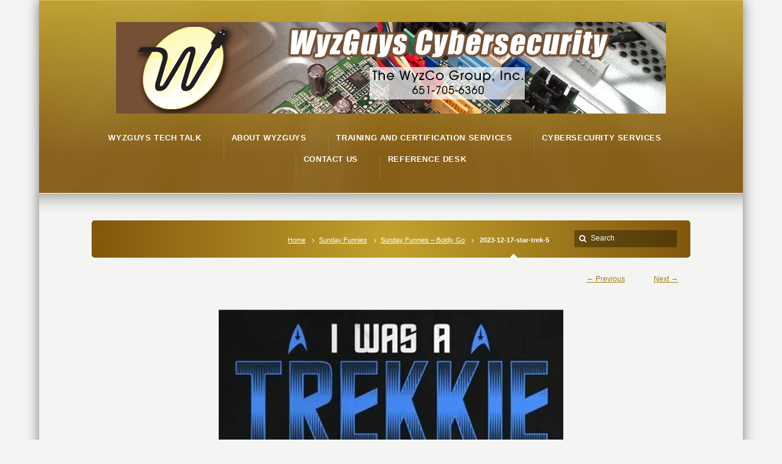

--- FILE ---
content_type: text/html; charset=UTF-8
request_url: https://wyzguyscybersecurity.com/sunday-funnies-boldly-go/2023-12-17-star-trek-5/
body_size: 9827
content:
<!DOCTYPE html>
<!--[if IE 7 ]><html class="ie ie7" lang="en"> <![endif]-->
<!--[if IE 8 ]><html class="ie ie8" lang="en"> <![endif]-->
<!--[if IE 9 ]><html class="ie ie9" lang="en"> <![endif]-->
<!--[if !IE]><!--><html lang="en-US"> <!--<![endif]-->
<head>
<link rel="shortcut icon" href="https://wyzguyscybersecurity.com/wp-content/themes/Karma/favicon.ico" />
<!-- un-comment and delete 2nd meta below to disable zoom (not cool)
<meta name="viewport" content="width=device-width, minimum-scale=1, maximum-scale=1"> -->
<meta name="viewport" content="width=device-width, initial-scale=1" />


<link rel="pingback" href="https://wyzguyscybersecurity.com/xmlrpc.php" />
<link rel="alternate" type="application/rss+xml" title="WyzGuys Cybersecurity" href="https://wyzguyscybersecurity.com/feed/" />


<meta name='robots' content='index, follow, max-video-preview:-1, max-snippet:-1, max-image-preview:large' />

	<!-- This site is optimized with the Yoast SEO plugin v19.6.1 - https://yoast.com/wordpress/plugins/seo/ -->
	<title>2023-12-17-star-trek-5 - WyzGuys Cybersecurity</title>
	<link rel="canonical" href="https://wyzguyscybersecurity.com/wp-content/uploads/2023/12/2023-12-17-star-trek-5.jpg" />
	<meta property="og:locale" content="en_US" />
	<meta property="og:type" content="article" />
	<meta property="og:title" content="2023-12-17-star-trek-5 - WyzGuys Cybersecurity" />
	<meta property="og:url" content="https://wyzguyscybersecurity.com/wp-content/uploads/2023/12/2023-12-17-star-trek-5.jpg" />
	<meta property="og:site_name" content="WyzGuys Cybersecurity" />
	<meta property="og:image" content="https://wyzguyscybersecurity.com/wp-content/uploads/2023/12/2023-12-17-star-trek-5.jpg" />
	<meta property="og:image:width" content="564" />
	<meta property="og:image:height" content="693" />
	<meta property="og:image:type" content="image/jpeg" />
	<script type="application/ld+json" class="yoast-schema-graph">{"@context":"https://schema.org","@graph":[{"@type":"WebPage","@id":"https://wyzguyscybersecurity.com/wp-content/uploads/2023/12/2023-12-17-star-trek-5.jpg","url":"https://wyzguyscybersecurity.com/wp-content/uploads/2023/12/2023-12-17-star-trek-5.jpg","name":"2023-12-17-star-trek-5 - WyzGuys Cybersecurity","isPartOf":{"@id":"https://wyzguyscybersecurity.com/#website"},"primaryImageOfPage":{"@id":"https://wyzguyscybersecurity.com/wp-content/uploads/2023/12/2023-12-17-star-trek-5.jpg#primaryimage"},"image":{"@id":"https://wyzguyscybersecurity.com/wp-content/uploads/2023/12/2023-12-17-star-trek-5.jpg#primaryimage"},"thumbnailUrl":"https://wyzguyscybersecurity.com/wp-content/uploads/2023/12/2023-12-17-star-trek-5.jpg","datePublished":"2023-12-13T19:22:58+00:00","dateModified":"2023-12-13T19:22:58+00:00","breadcrumb":{"@id":"https://wyzguyscybersecurity.com/wp-content/uploads/2023/12/2023-12-17-star-trek-5.jpg#breadcrumb"},"inLanguage":"en-US","potentialAction":[{"@type":"ReadAction","target":["https://wyzguyscybersecurity.com/wp-content/uploads/2023/12/2023-12-17-star-trek-5.jpg"]}]},{"@type":"ImageObject","inLanguage":"en-US","@id":"https://wyzguyscybersecurity.com/wp-content/uploads/2023/12/2023-12-17-star-trek-5.jpg#primaryimage","url":"https://wyzguyscybersecurity.com/wp-content/uploads/2023/12/2023-12-17-star-trek-5.jpg","contentUrl":"https://wyzguyscybersecurity.com/wp-content/uploads/2023/12/2023-12-17-star-trek-5.jpg","width":564,"height":693},{"@type":"BreadcrumbList","@id":"https://wyzguyscybersecurity.com/wp-content/uploads/2023/12/2023-12-17-star-trek-5.jpg#breadcrumb","itemListElement":[{"@type":"ListItem","position":1,"name":"Sunday Funnies &#8211; Boldly Go","item":"https://wyzguyscybersecurity.com/sunday-funnies-boldly-go/"},{"@type":"ListItem","position":2,"name":"2023-12-17-star-trek-5"}]},{"@type":"WebSite","@id":"https://wyzguyscybersecurity.com/#website","url":"https://wyzguyscybersecurity.com/","name":"WyzGuys Cybersecurity","description":"You&#039;re not too small to be the next target","potentialAction":[{"@type":"SearchAction","target":{"@type":"EntryPoint","urlTemplate":"https://wyzguyscybersecurity.com/?s={search_term_string}"},"query-input":"required name=search_term_string"}],"inLanguage":"en-US"}]}</script>
	<!-- / Yoast SEO plugin. -->


<link rel='dns-prefetch' href='//bit.ly' />
<link rel='dns-prefetch' href='//s.w.org' />
<link rel="alternate" type="application/rss+xml" title="WyzGuys Cybersecurity &raquo; Feed" href="https://wyzguyscybersecurity.com/feed/" />
<link rel="alternate" type="application/rss+xml" title="WyzGuys Cybersecurity &raquo; Comments Feed" href="https://wyzguyscybersecurity.com/comments/feed/" />
<link rel="alternate" type="application/rss+xml" title="WyzGuys Cybersecurity &raquo; 2023-12-17-star-trek-5 Comments Feed" href="https://wyzguyscybersecurity.com/sunday-funnies-boldly-go/2023-12-17-star-trek-5/feed/" />
<script type="text/javascript">
window._wpemojiSettings = {"baseUrl":"https:\/\/s.w.org\/images\/core\/emoji\/14.0.0\/72x72\/","ext":".png","svgUrl":"https:\/\/s.w.org\/images\/core\/emoji\/14.0.0\/svg\/","svgExt":".svg","source":{"concatemoji":"https:\/\/wyzguyscybersecurity.com\/wp-includes\/js\/wp-emoji-release.min.js?ver=6.0.11"}};
/*! This file is auto-generated */
!function(e,a,t){var n,r,o,i=a.createElement("canvas"),p=i.getContext&&i.getContext("2d");function s(e,t){var a=String.fromCharCode,e=(p.clearRect(0,0,i.width,i.height),p.fillText(a.apply(this,e),0,0),i.toDataURL());return p.clearRect(0,0,i.width,i.height),p.fillText(a.apply(this,t),0,0),e===i.toDataURL()}function c(e){var t=a.createElement("script");t.src=e,t.defer=t.type="text/javascript",a.getElementsByTagName("head")[0].appendChild(t)}for(o=Array("flag","emoji"),t.supports={everything:!0,everythingExceptFlag:!0},r=0;r<o.length;r++)t.supports[o[r]]=function(e){if(!p||!p.fillText)return!1;switch(p.textBaseline="top",p.font="600 32px Arial",e){case"flag":return s([127987,65039,8205,9895,65039],[127987,65039,8203,9895,65039])?!1:!s([55356,56826,55356,56819],[55356,56826,8203,55356,56819])&&!s([55356,57332,56128,56423,56128,56418,56128,56421,56128,56430,56128,56423,56128,56447],[55356,57332,8203,56128,56423,8203,56128,56418,8203,56128,56421,8203,56128,56430,8203,56128,56423,8203,56128,56447]);case"emoji":return!s([129777,127995,8205,129778,127999],[129777,127995,8203,129778,127999])}return!1}(o[r]),t.supports.everything=t.supports.everything&&t.supports[o[r]],"flag"!==o[r]&&(t.supports.everythingExceptFlag=t.supports.everythingExceptFlag&&t.supports[o[r]]);t.supports.everythingExceptFlag=t.supports.everythingExceptFlag&&!t.supports.flag,t.DOMReady=!1,t.readyCallback=function(){t.DOMReady=!0},t.supports.everything||(n=function(){t.readyCallback()},a.addEventListener?(a.addEventListener("DOMContentLoaded",n,!1),e.addEventListener("load",n,!1)):(e.attachEvent("onload",n),a.attachEvent("onreadystatechange",function(){"complete"===a.readyState&&t.readyCallback()})),(e=t.source||{}).concatemoji?c(e.concatemoji):e.wpemoji&&e.twemoji&&(c(e.twemoji),c(e.wpemoji)))}(window,document,window._wpemojiSettings);
</script>
<style type="text/css">
img.wp-smiley,
img.emoji {
	display: inline !important;
	border: none !important;
	box-shadow: none !important;
	height: 1em !important;
	width: 1em !important;
	margin: 0 0.07em !important;
	vertical-align: -0.1em !important;
	background: none !important;
	padding: 0 !important;
}
</style>
	<link rel='stylesheet' id='mailchimpSF_main_css-css'  href='https://wyzguyscybersecurity.com/?mcsf_action=main_css&#038;ver=6.0.11' type='text/css' media='all' />
<!--[if IE]>
<link rel='stylesheet' id='mailchimpSF_ie_css-css'  href='https://wyzguyscybersecurity.com/wp-content/plugins/mailchimp/css/ie.css?ver=6.0.11' type='text/css' media='all' />
<![endif]-->
<link rel='stylesheet' id='sociablecss-css'  href='https://wyzguyscybersecurity.com/wp-content/plugins/sociable/css/sociable.css?ver=6.0.11' type='text/css' media='all' />
<link rel='stylesheet' id='style-css'  href='https://wyzguyscybersecurity.com/wp-content/themes/Karma/style.css?ver=6.0.11' type='text/css' media='all' />
<link rel='stylesheet' id='primary-color-css'  href='https://wyzguyscybersecurity.com/wp-content/themes/Karma/css/karma-golden.css?ver=6.0.11' type='text/css' media='all' />
<link rel='stylesheet' id='secondary-color-css'  href='https://wyzguyscybersecurity.com/wp-content/themes/Karma/css/secondary-golden.css?ver=6.0.11' type='text/css' media='all' />
<link rel='stylesheet' id='fontawesome-css'  href='https://wyzguyscybersecurity.com/wp-content/themes/Karma/css/_font-awesome.css?ver=6.0.11' type='text/css' media='all' />
<link rel='stylesheet' id='mobile-css'  href='https://wyzguyscybersecurity.com/wp-content/themes/Karma/css/_mobile.css?ver=6.0.11' type='text/css' media='all' />
<link rel='stylesheet' id='fb_data_style-css'  href='https://wyzguyscybersecurity.com/wp-content/plugins/feedburner-form/control/fbstyle.css?ver=6.0.11' type='text/css' media='all' />
<link rel='stylesheet' id='wp-block-library-css'  href='https://wyzguyscybersecurity.com/wp-includes/css/dist/block-library/style.min.css?ver=6.0.11' type='text/css' media='all' />
<style id='global-styles-inline-css' type='text/css'>
body{--wp--preset--color--black: #000000;--wp--preset--color--cyan-bluish-gray: #abb8c3;--wp--preset--color--white: #ffffff;--wp--preset--color--pale-pink: #f78da7;--wp--preset--color--vivid-red: #cf2e2e;--wp--preset--color--luminous-vivid-orange: #ff6900;--wp--preset--color--luminous-vivid-amber: #fcb900;--wp--preset--color--light-green-cyan: #7bdcb5;--wp--preset--color--vivid-green-cyan: #00d084;--wp--preset--color--pale-cyan-blue: #8ed1fc;--wp--preset--color--vivid-cyan-blue: #0693e3;--wp--preset--color--vivid-purple: #9b51e0;--wp--preset--gradient--vivid-cyan-blue-to-vivid-purple: linear-gradient(135deg,rgba(6,147,227,1) 0%,rgb(155,81,224) 100%);--wp--preset--gradient--light-green-cyan-to-vivid-green-cyan: linear-gradient(135deg,rgb(122,220,180) 0%,rgb(0,208,130) 100%);--wp--preset--gradient--luminous-vivid-amber-to-luminous-vivid-orange: linear-gradient(135deg,rgba(252,185,0,1) 0%,rgba(255,105,0,1) 100%);--wp--preset--gradient--luminous-vivid-orange-to-vivid-red: linear-gradient(135deg,rgba(255,105,0,1) 0%,rgb(207,46,46) 100%);--wp--preset--gradient--very-light-gray-to-cyan-bluish-gray: linear-gradient(135deg,rgb(238,238,238) 0%,rgb(169,184,195) 100%);--wp--preset--gradient--cool-to-warm-spectrum: linear-gradient(135deg,rgb(74,234,220) 0%,rgb(151,120,209) 20%,rgb(207,42,186) 40%,rgb(238,44,130) 60%,rgb(251,105,98) 80%,rgb(254,248,76) 100%);--wp--preset--gradient--blush-light-purple: linear-gradient(135deg,rgb(255,206,236) 0%,rgb(152,150,240) 100%);--wp--preset--gradient--blush-bordeaux: linear-gradient(135deg,rgb(254,205,165) 0%,rgb(254,45,45) 50%,rgb(107,0,62) 100%);--wp--preset--gradient--luminous-dusk: linear-gradient(135deg,rgb(255,203,112) 0%,rgb(199,81,192) 50%,rgb(65,88,208) 100%);--wp--preset--gradient--pale-ocean: linear-gradient(135deg,rgb(255,245,203) 0%,rgb(182,227,212) 50%,rgb(51,167,181) 100%);--wp--preset--gradient--electric-grass: linear-gradient(135deg,rgb(202,248,128) 0%,rgb(113,206,126) 100%);--wp--preset--gradient--midnight: linear-gradient(135deg,rgb(2,3,129) 0%,rgb(40,116,252) 100%);--wp--preset--duotone--dark-grayscale: url('#wp-duotone-dark-grayscale');--wp--preset--duotone--grayscale: url('#wp-duotone-grayscale');--wp--preset--duotone--purple-yellow: url('#wp-duotone-purple-yellow');--wp--preset--duotone--blue-red: url('#wp-duotone-blue-red');--wp--preset--duotone--midnight: url('#wp-duotone-midnight');--wp--preset--duotone--magenta-yellow: url('#wp-duotone-magenta-yellow');--wp--preset--duotone--purple-green: url('#wp-duotone-purple-green');--wp--preset--duotone--blue-orange: url('#wp-duotone-blue-orange');--wp--preset--font-size--small: 13px;--wp--preset--font-size--medium: 20px;--wp--preset--font-size--large: 36px;--wp--preset--font-size--x-large: 42px;}.has-black-color{color: var(--wp--preset--color--black) !important;}.has-cyan-bluish-gray-color{color: var(--wp--preset--color--cyan-bluish-gray) !important;}.has-white-color{color: var(--wp--preset--color--white) !important;}.has-pale-pink-color{color: var(--wp--preset--color--pale-pink) !important;}.has-vivid-red-color{color: var(--wp--preset--color--vivid-red) !important;}.has-luminous-vivid-orange-color{color: var(--wp--preset--color--luminous-vivid-orange) !important;}.has-luminous-vivid-amber-color{color: var(--wp--preset--color--luminous-vivid-amber) !important;}.has-light-green-cyan-color{color: var(--wp--preset--color--light-green-cyan) !important;}.has-vivid-green-cyan-color{color: var(--wp--preset--color--vivid-green-cyan) !important;}.has-pale-cyan-blue-color{color: var(--wp--preset--color--pale-cyan-blue) !important;}.has-vivid-cyan-blue-color{color: var(--wp--preset--color--vivid-cyan-blue) !important;}.has-vivid-purple-color{color: var(--wp--preset--color--vivid-purple) !important;}.has-black-background-color{background-color: var(--wp--preset--color--black) !important;}.has-cyan-bluish-gray-background-color{background-color: var(--wp--preset--color--cyan-bluish-gray) !important;}.has-white-background-color{background-color: var(--wp--preset--color--white) !important;}.has-pale-pink-background-color{background-color: var(--wp--preset--color--pale-pink) !important;}.has-vivid-red-background-color{background-color: var(--wp--preset--color--vivid-red) !important;}.has-luminous-vivid-orange-background-color{background-color: var(--wp--preset--color--luminous-vivid-orange) !important;}.has-luminous-vivid-amber-background-color{background-color: var(--wp--preset--color--luminous-vivid-amber) !important;}.has-light-green-cyan-background-color{background-color: var(--wp--preset--color--light-green-cyan) !important;}.has-vivid-green-cyan-background-color{background-color: var(--wp--preset--color--vivid-green-cyan) !important;}.has-pale-cyan-blue-background-color{background-color: var(--wp--preset--color--pale-cyan-blue) !important;}.has-vivid-cyan-blue-background-color{background-color: var(--wp--preset--color--vivid-cyan-blue) !important;}.has-vivid-purple-background-color{background-color: var(--wp--preset--color--vivid-purple) !important;}.has-black-border-color{border-color: var(--wp--preset--color--black) !important;}.has-cyan-bluish-gray-border-color{border-color: var(--wp--preset--color--cyan-bluish-gray) !important;}.has-white-border-color{border-color: var(--wp--preset--color--white) !important;}.has-pale-pink-border-color{border-color: var(--wp--preset--color--pale-pink) !important;}.has-vivid-red-border-color{border-color: var(--wp--preset--color--vivid-red) !important;}.has-luminous-vivid-orange-border-color{border-color: var(--wp--preset--color--luminous-vivid-orange) !important;}.has-luminous-vivid-amber-border-color{border-color: var(--wp--preset--color--luminous-vivid-amber) !important;}.has-light-green-cyan-border-color{border-color: var(--wp--preset--color--light-green-cyan) !important;}.has-vivid-green-cyan-border-color{border-color: var(--wp--preset--color--vivid-green-cyan) !important;}.has-pale-cyan-blue-border-color{border-color: var(--wp--preset--color--pale-cyan-blue) !important;}.has-vivid-cyan-blue-border-color{border-color: var(--wp--preset--color--vivid-cyan-blue) !important;}.has-vivid-purple-border-color{border-color: var(--wp--preset--color--vivid-purple) !important;}.has-vivid-cyan-blue-to-vivid-purple-gradient-background{background: var(--wp--preset--gradient--vivid-cyan-blue-to-vivid-purple) !important;}.has-light-green-cyan-to-vivid-green-cyan-gradient-background{background: var(--wp--preset--gradient--light-green-cyan-to-vivid-green-cyan) !important;}.has-luminous-vivid-amber-to-luminous-vivid-orange-gradient-background{background: var(--wp--preset--gradient--luminous-vivid-amber-to-luminous-vivid-orange) !important;}.has-luminous-vivid-orange-to-vivid-red-gradient-background{background: var(--wp--preset--gradient--luminous-vivid-orange-to-vivid-red) !important;}.has-very-light-gray-to-cyan-bluish-gray-gradient-background{background: var(--wp--preset--gradient--very-light-gray-to-cyan-bluish-gray) !important;}.has-cool-to-warm-spectrum-gradient-background{background: var(--wp--preset--gradient--cool-to-warm-spectrum) !important;}.has-blush-light-purple-gradient-background{background: var(--wp--preset--gradient--blush-light-purple) !important;}.has-blush-bordeaux-gradient-background{background: var(--wp--preset--gradient--blush-bordeaux) !important;}.has-luminous-dusk-gradient-background{background: var(--wp--preset--gradient--luminous-dusk) !important;}.has-pale-ocean-gradient-background{background: var(--wp--preset--gradient--pale-ocean) !important;}.has-electric-grass-gradient-background{background: var(--wp--preset--gradient--electric-grass) !important;}.has-midnight-gradient-background{background: var(--wp--preset--gradient--midnight) !important;}.has-small-font-size{font-size: var(--wp--preset--font-size--small) !important;}.has-medium-font-size{font-size: var(--wp--preset--font-size--medium) !important;}.has-large-font-size{font-size: var(--wp--preset--font-size--large) !important;}.has-x-large-font-size{font-size: var(--wp--preset--font-size--x-large) !important;}
</style>
<link rel='stylesheet' id='acx_smw_widget_style-css'  href='https://wyzguyscybersecurity.com/wp-content/plugins/acurax-social-media-widget/css/style.css?v=3.3&#038;ver=6.0.11' type='text/css' media='all' />
<link rel='stylesheet' id='bwg_fonts-css'  href='https://wyzguyscybersecurity.com/wp-content/plugins/photo-gallery/css/bwg-fonts/fonts.css?ver=0.0.1' type='text/css' media='all' />
<link rel='stylesheet' id='sumoselect-css'  href='https://wyzguyscybersecurity.com/wp-content/plugins/photo-gallery/css/sumoselect.min.css?ver=3.4.6' type='text/css' media='all' />
<link rel='stylesheet' id='mCustomScrollbar-css'  href='https://wyzguyscybersecurity.com/wp-content/plugins/photo-gallery/css/jquery.mCustomScrollbar.min.css?ver=3.1.5' type='text/css' media='all' />
<link rel='stylesheet' id='bwg_frontend-css'  href='https://wyzguyscybersecurity.com/wp-content/plugins/photo-gallery/css/styles.min.css?ver=1.7.4' type='text/css' media='all' />
<script type='text/javascript' src='https://wyzguyscybersecurity.com/wp-includes/js/jquery/jquery.min.js?ver=3.6.0' id='jquery-core-js'></script>
<script type='text/javascript' src='https://wyzguyscybersecurity.com/wp-includes/js/jquery/jquery-migrate.min.js?ver=3.3.2' id='jquery-migrate-js'></script>
<script type='text/javascript' src='https://wyzguyscybersecurity.com/wp-content/plugins/sociable/js/sociable.js?ver=6.0.11' id='sociable-js'></script>
<script type='text/javascript' src='https://wyzguyscybersecurity.com/wp-content/plugins/sociable/js/vuible.js?ver=6.0.11' id='vuible-js'></script>
<script type='text/javascript' src='https://wyzguyscybersecurity.com/wp-content/plugins/sociable/js/addtofavorites.js?ver=6.0.11' id='addtofavourites-js'></script>
<script type='text/javascript' src='https://wyzguyscybersecurity.com/wp-content/plugins/photo-gallery/js/jquery.sumoselect.min.js?ver=3.4.6' id='sumoselect-js'></script>
<script type='text/javascript' src='https://wyzguyscybersecurity.com/wp-content/plugins/photo-gallery/js/jquery.mobile.min.js?ver=1.4.5' id='jquery-mobile-js'></script>
<script type='text/javascript' src='https://wyzguyscybersecurity.com/wp-content/plugins/photo-gallery/js/jquery.mCustomScrollbar.concat.min.js?ver=3.1.5' id='mCustomScrollbar-js'></script>
<script type='text/javascript' src='https://wyzguyscybersecurity.com/wp-content/plugins/photo-gallery/js/jquery.fullscreen.min.js?ver=0.6.0' id='jquery-fullscreen-js'></script>
<script type='text/javascript' id='bwg_frontend-js-extra'>
/* <![CDATA[ */
var bwg_objectsL10n = {"bwg_field_required":"field is required.","bwg_mail_validation":"This is not a valid email address.","bwg_search_result":"There are no images matching your search.","bwg_select_tag":"Select Tag","bwg_order_by":"Order By","bwg_search":"Search","bwg_show_ecommerce":"Show Ecommerce","bwg_hide_ecommerce":"Hide Ecommerce","bwg_show_comments":"Show Comments","bwg_hide_comments":"Hide Comments","bwg_restore":"Restore","bwg_maximize":"Maximize","bwg_fullscreen":"Fullscreen","bwg_exit_fullscreen":"Exit Fullscreen","bwg_search_tag":"SEARCH...","bwg_tag_no_match":"No tags found","bwg_all_tags_selected":"All tags selected","bwg_tags_selected":"tags selected","play":"Play","pause":"Pause","is_pro":"","bwg_play":"Play","bwg_pause":"Pause","bwg_hide_info":"Hide info","bwg_show_info":"Show info","bwg_hide_rating":"Hide rating","bwg_show_rating":"Show rating","ok":"Ok","cancel":"Cancel","select_all":"Select all","lazy_load":"0","lazy_loader":"https:\/\/wyzguyscybersecurity.com\/wp-content\/plugins\/photo-gallery\/images\/ajax_loader.png","front_ajax":"0","bwg_tag_see_all":"see all tags","bwg_tag_see_less":"see less tags","page_speed":""};
/* ]]> */
</script>
<script type='text/javascript' src='https://wyzguyscybersecurity.com/wp-content/plugins/photo-gallery/js/scripts.min.js?ver=1.7.4' id='bwg_frontend-js'></script>
<script type='text/javascript' src='https://wyzguyscybersecurity.com/wp-content/plugins/photo-gallery/js/circle-progress.js?ver=1.7.4' id='bwg_speed_circle-js'></script>
<link rel="https://api.w.org/" href="https://wyzguyscybersecurity.com/wp-json/" /><link rel="alternate" type="application/json" href="https://wyzguyscybersecurity.com/wp-json/wp/v2/media/18470" /><link rel='shortlink' href='https://wyzguyscybersecurity.com/?p=18470' />
<link rel="alternate" type="application/json+oembed" href="https://wyzguyscybersecurity.com/wp-json/oembed/1.0/embed?url=https%3A%2F%2Fwyzguyscybersecurity.com%2Fsunday-funnies-boldly-go%2F2023-12-17-star-trek-5%2F" />
<link rel="alternate" type="text/xml+oembed" href="https://wyzguyscybersecurity.com/wp-json/oembed/1.0/embed?url=https%3A%2F%2Fwyzguyscybersecurity.com%2Fsunday-funnies-boldly-go%2F2023-12-17-star-trek-5%2F&#038;format=xml" />



<!-- Starting Styles For Social Media Icon From Acurax International www.acurax.com -->
<style type='text/css'>
#acx_social_widget img 
{
width: 40px; 
}
#acx_social_widget 
{
min-width:0px; 
position: static; 
}
</style>
<!-- Ending Styles For Social Media Icon From Acurax International www.acurax.com -->




		<!-- GA Google Analytics @ https://m0n.co/ga -->
		<script>
			(function(i,s,o,g,r,a,m){i['GoogleAnalyticsObject']=r;i[r]=i[r]||function(){
			(i[r].q=i[r].q||[]).push(arguments)},i[r].l=1*new Date();a=s.createElement(o),
			m=s.getElementsByTagName(o)[0];a.async=1;a.src=g;m.parentNode.insertBefore(a,m)
			})(window,document,'script','https://www.google-analytics.com/analytics.js','ga');
			ga('create', 'UA-60495402-1', 'auto');
			ga('require', 'linkid');
			ga('send', 'pageview');
		</script>

	<script type='text/javascript'>var base_url_sociable = 'https://wyzguyscybersecurity.com/wp-content/plugins/sociable/'</script><script type='text/javascript' src='http://apis.google.com/js/plusone.js'></script><!--styles generated by site options-->
<style type='text/css'>

#header .tt-retina-logo {
	width: ;
 	height: ;
  	url: "";
}


.header-overlay {
	background: url(https://wyzguyscybersecurity.com/wp-content/themes/Karma/images/_global/overlay-rays.png) 50% 50% no-repeat;
}

.header-overlay {
	background-size: auto 100%;
}

.footer-overlay {
	background: url(http://wyzguyscybersecurity.com/wp-content/uploads/2014/08/WyzCyberSecurity100x600.jpg) 50% 50% no-repeat;
}

#tt-boxed-layout {
-moz-box-shadow: 0 0 20px 0 rgba(0, 0, 0, 0.5);
-webkit-box-shadow: 0 0 20px 0 rgba(0, 0, 0, 0.5);
box-shadow: 0 0 20px 0 rgba(0, 0, 0, 0.5);
}
</style>
<link rel="icon" href="https://wyzguyscybersecurity.com/wp-content/uploads/2017/06/cropped-WGLogoBrownbkgd240x200-32x32.jpg" sizes="32x32" />
<link rel="icon" href="https://wyzguyscybersecurity.com/wp-content/uploads/2017/06/cropped-WGLogoBrownbkgd240x200-192x192.jpg" sizes="192x192" />
<link rel="apple-touch-icon" href="https://wyzguyscybersecurity.com/wp-content/uploads/2017/06/cropped-WGLogoBrownbkgd240x200-180x180.jpg" />
<meta name="msapplication-TileImage" content="https://wyzguyscybersecurity.com/wp-content/uploads/2017/06/cropped-WGLogoBrownbkgd240x200-270x270.jpg" />
<style id="tt-easy-google-font-styles" type="text/css">p { font-size: 13px; }
h1 { }
h2 { }
h3 { }
h4 { }
h5 { }
h6 { }
</style>
<!--[if IE 9]>
<style media="screen">
#footer,
.header-holder
 {
      behavior: url(https://wyzguyscybersecurity.com/wp-content/themes/Karma/js/PIE/PIE.php);
}
</style>
<![endif]-->

<!--[if lte IE 8]>
<script type='text/javascript' src='https://wyzguyscybersecurity.com/wp-content/themes/Karma/js/html5shiv.js'></script>
<style media="screen">
/* uncomment for IE8 rounded corners
#menu-main-nav .drop ul a,
#menu-main-nav .drop,
#menu-main-nav ul.sub-menu,
#menu-main-nav .drop .c, 
#menu-main-nav li.parent, */

a.button,
a.button:hover,
ul.products li.product a img,
div.product div.images img,
span.onsale,
#footer,
.header-holder,
#horizontal_nav ul li,
#horizontal_nav ul a,
#tt-gallery-nav li,
#tt-gallery-nav a,
ul.tabset li,
ul.tabset a,
.karma-pages a,
.karma-pages span,
.wp-pagenavi a,
.wp-pagenavi span,
.post_date,
.post_comments,
.ka_button,
.flex-control-paging li a,
.colored_box,
.tools,
.karma_notify
.opener,
.callout_button,
.testimonials {
      behavior: url(https://wyzguyscybersecurity.com/wp-content/themes/Karma/js/PIE/PIE.php);
}
#header .header-overlay {
	background-image: none;
	filter: progid:DXImageTransform.Microsoft.AlphaImageLoader( src='https://wyzguyscybersecurity.com/wp-content/themes/Karma/images/_global/overlay-rays.png', sizingMethod='scale');
    -ms-filter: "progid:DXImageTransform.Microsoft.AlphaImageLoader( src='https://wyzguyscybersecurity.com/wp-content/themes/Karma/images/_global/overlay-rays.png', sizingMethod='scale')";
}
</style>
<![endif]-->

<!--[if IE]>
<link rel="stylesheet" href="https://wyzguyscybersecurity.com/wp-content/themes/Karma/css/_internet_explorer.css" media="screen"/>
<![endif]-->




</head>

<body class="attachment attachment-template-default single single-attachment postid-18470 attachmentid-18470 attachment-jpeg">
<div id="tt-boxed-layout" class="content-style-default">
	<div id="wrapper">
		<header role="banner" id="header" >

<div class="header-holder tt-logo-center">
<div class="header-overlay">
<div class="header-area">

<a href="https://wyzguyscybersecurity.com" class="logo"><img src="http://wyzguyscybersecurity.com/wp-content/uploads/2018/01/WyzCyberSecurity.WebBanner.jpg" alt="WyzGuys Cybersecurity" /></a>



<nav role="navigation">
<ul id="menu-main-nav">
<li id="item-2050" class="menu-item menu-item-type-custom menu-item-object-custom menu-item-home"><a href="http://wyzguyscybersecurity.com"><span><strong>WyzGuys Tech Talk</strong></span></a></li>
<li id="item-1570" class="menu-item menu-item-type-post_type menu-item-object-page menu-item-home menu-item-has-children"><a href="https://wyzguyscybersecurity.com/about-wyzguys-cybersecurity/"><span><strong>About WyzGuys</strong></span></a>
<ul class="sub-menu">
	<li id="item-46" class="menu-item menu-item-type-post_type menu-item-object-page"><a href="https://wyzguyscybersecurity.com/about-wyzguys-cybersecurity/about-bob-weiss/"><span>About Bob Weiss</span></a></li>
	<li id="item-1773" class="menu-item menu-item-type-post_type menu-item-object-page"><a href="https://wyzguyscybersecurity.com/about-wyzguys-cybersecurity/interviews-guest-articles-mentions/"><span>Interviews, Guest Articles, Mentions</span></a></li>
	<li id="item-11860" class="menu-item menu-item-type-post_type menu-item-object-page"><a href="https://wyzguyscybersecurity.com/about-wyzguys-cybersecurity/guidance-for-guest-writers/"><span>Guidance for Guest Writers</span></a></li>
</ul>
</li>
<li id="item-8597" class="menu-item menu-item-type-post_type menu-item-object-page menu-item-has-children"><a href="https://wyzguyscybersecurity.com/training-and-certification-services/"><span><strong>Training and Certification Services</strong></span></a>
<ul class="sub-menu">
	<li id="item-13013" class="menu-item menu-item-type-post_type menu-item-object-page"><a href="https://wyzguyscybersecurity.com/training-and-certification-services/isc2-cissp/"><span>(ISC)2 CISSP Certification</span></a></li>
	<li id="item-10283" class="menu-item menu-item-type-post_type menu-item-object-page"><a href="https://wyzguyscybersecurity.com/training-and-certification-services/comptia-certifications/"><span>CompTIA Certifications</span></a></li>
	<li id="item-8598" class="menu-item menu-item-type-post_type menu-item-object-page"><a href="https://wyzguyscybersecurity.com/training-and-certification-services/certnexus-cybersecurity-certifications/"><span>CertNexus Cybersecurity Certifications</span></a></li>
	<li id="item-174" class="menu-item menu-item-type-post_type menu-item-object-page"><a href="https://wyzguyscybersecurity.com/training-and-certification-services/cybersecurity-awareness-training/"><span>Cybersecurity Awareness Training</span></a></li>
	<li id="item-932" class="menu-item menu-item-type-post_type menu-item-object-page"><a href="https://wyzguyscybersecurity.com/training-and-certification-services/public-speaking-and-seminars/"><span>Public Speaking and Seminars</span></a></li>
</ul>
</li>
<li id="item-48" class="menu-item menu-item-type-post_type menu-item-object-page menu-item-has-children"><a href="https://wyzguyscybersecurity.com/computer-network-and-web-security-services/"><span><strong>Cybersecurity Services</strong></span></a>
<ul class="sub-menu">
	<li id="item-49" class="menu-item menu-item-type-post_type menu-item-object-page"><a href="https://wyzguyscybersecurity.com/computer-network-and-web-security-services/security-audits/"><span>Security Audits</span></a></li>
	<li id="item-50" class="menu-item menu-item-type-post_type menu-item-object-page"><a href="https://wyzguyscybersecurity.com/computer-network-and-web-security-services/vulnerability-assessment/"><span>Vulnerability Assessment</span></a></li>
	<li id="item-51" class="menu-item menu-item-type-post_type menu-item-object-page"><a href="https://wyzguyscybersecurity.com/computer-network-and-web-security-services/penetration-testing/"><span>Penetration Testing</span></a></li>
	<li id="item-5035" class="menu-item menu-item-type-post_type menu-item-object-page"><a href="https://wyzguyscybersecurity.com/computer-network-and-web-security-services/phishing/"><span>Phishing Simulation Test</span></a></li>
	<li id="item-2309" class="menu-item menu-item-type-post_type menu-item-object-page"><a href="https://wyzguyscybersecurity.com/computer-network-and-web-security-services/social-engineering-testing/"><span>Social Engineering Testing</span></a></li>
	<li id="item-2308" class="menu-item menu-item-type-post_type menu-item-object-page"><a href="https://wyzguyscybersecurity.com/computer-network-and-web-security-services/policy-and-planning/"><span>Policy and Planning</span></a></li>
</ul>
</li>
<li id="item-47" class="menu-item menu-item-type-post_type menu-item-object-page"><a href="https://wyzguyscybersecurity.com/contact-wyzguys-cybersecurity/"><span><strong>Contact Us</strong></span></a></li>
<li id="item-5022" class="menu-item menu-item-type-post_type menu-item-object-page menu-item-has-children"><a href="https://wyzguyscybersecurity.com/reference-desk/"><span><strong>Reference Desk</strong></span></a>
<ul class="sub-menu">
	<li id="item-5023" class="menu-item menu-item-type-post_type menu-item-object-page"><a href="https://wyzguyscybersecurity.com/reference-desk/cybersecurity-resources/"><span>Cybersecurity Resources</span></a></li>
	<li id="item-5029" class="menu-item menu-item-type-post_type menu-item-object-page"><a href="https://wyzguyscybersecurity.com/reference-desk/recommended-books/"><span>Recommended Books</span></a></li>
	<li id="item-8401" class="menu-item menu-item-type-post_type menu-item-object-page"><a href="https://wyzguyscybersecurity.com/reference-desk/network-n10-007-performance-based-questions-pbq/"><span>Net+ PBQs</span></a></li>
</ul>
</li>
</ul>
</nav>
</div><!-- END header-area -->
</div><!-- END header-overlay -->
</div><!-- END header-holder -->
</header><!-- END header -->


<div id="main">
	<div class="main-area">
	
<div class="tools">
	<span class="tools-top"></span>
        <div class="frame">
        <h1></h1><form role="search" method="get" action="https://wyzguyscybersecurity.com/" class="search-form">
	<fieldset>
    	<label for="s">Search this website</label>
		<span class="text">
			<input type="text" name="s" class="s" id="s" value="Search" onfocus="this.value=(this.value=='Search') ? '' : this.value;" onblur="this.value=(this.value=='') ? 'Search' : this.value;" />
            <input type="submit" value="search" class="searchsubmit" />
		</span>
	</fieldset>
</form><p class="breadcrumb"><a href="https://wyzguyscybersecurity.com">Home</a><a href="https://wyzguyscybersecurity.com/cybersecurity/sunday-funnies/">Sunday Funnies</a><a href="https://wyzguyscybersecurity.com/sunday-funnies-boldly-go/" rel="prev">Sunday Funnies &#8211; Boldly Go</a> <span class='current_crumb'>2023-12-17-star-trek-5 </span></p>        
        </div><!-- END frame -->
	<span class="tools-bottom"></span>
</div><!-- END tools -->

<main role="main" id="content" class="content_full_width image-attachment">

			
						<div class="posted-by-text">
													</div>

			<div id="nav-attachment">

				<span class="nav-previous"><a href='https://wyzguyscybersecurity.com/sunday-funnies-boldly-go/2023-12-17-star-trek-4/'>&larr; Previous</a></span>
				<span class="nav-next"><a href='https://wyzguyscybersecurity.com/sunday-funnies-boldly-go/2023-12-17-star-trek-6/'>Next &rarr;</a></span>
				
			</div>


					<div class="entry-content">

						<div class="entry-attachment">
							<div class="attachment">
								<a href="https://wyzguyscybersecurity.com/sunday-funnies-boldly-go/2023-12-17-star-trek-6/" title="2023-12-17-star-trek-5" rel="attachment"><img width="564" height="693" src="https://wyzguyscybersecurity.com/wp-content/uploads/2023/12/2023-12-17-star-trek-5.jpg" class="attachment-940x1024 size-940x1024" alt="" loading="lazy" srcset="https://wyzguyscybersecurity.com/wp-content/uploads/2023/12/2023-12-17-star-trek-5.jpg 564w, https://wyzguyscybersecurity.com/wp-content/uploads/2023/12/2023-12-17-star-trek-5-244x300.jpg 244w, https://wyzguyscybersecurity.com/wp-content/uploads/2023/12/2023-12-17-star-trek-5-488x600.jpg 488w" sizes="(max-width: 564px) 100vw, 564px" /></a>

															</div><!-- .attachment -->

						</div><!-- .entry-attachment -->

						<div class="entry-description">
																				</div><!-- .entry-description -->

					</div><!-- .entry-content -->


				


</main><!-- END main #content -->
</div><!-- END main-area -->


<div id="footer-top">&nbsp;</div><!-- END footer-top -->
</div><!-- END main -->

        <footer role="contentinfo" id="footer">
        	            
            <div class="footer-overlay">
				                
                <div class="footer-content">
                <div class="one_third tt-column"></div><div class="one_third tt-column"></div><div class="one_third_last tt-column"></div>                </div><!-- END footer-content -->
            </div><!-- END footer-overlay -->
            
                
        <div id="footer_bottom">
            <div class="info">
            	                <div id="foot_left">&nbsp;                    Copyright by WyzGuys Cybersecurity 2014                    
                </div><!-- END foot_left -->
                              
                <div id="foot_right">
                    <div class="top-footer"><a href="#" class="link-top">top</a></div>                    <ul>Disclaimer			<div class="textwidget"><p>The views expressed on this Web site are mine alone and do not necessarily represent the views of my employer.</p>
</div>
		</ul>
                           
                </div><!-- END foot_right -->
            </div><!-- END info -->
        </div><!-- END footer_bottom -->
                </footer><!-- END footer -->
        
	</div><!-- END wrapper -->
</div><!-- END tt-layout -->
<script type='text/javascript' id='truethemes-custom-js-extra'>
/* <![CDATA[ */
var php_data = {"mobile_menu_text":"Main Menu","mobile_sub_menu_text":"More in this section...","karma_jquery_slideshowSpeed":"8000","karma_jquery_pause_hover":"false","karma_jquery_randomize":"false","karma_jquery_directionNav":"true","karma_jquery_animation_effect":"fade","karma_jquery_animationSpeed":"600","testimonial_slideshowSpeed":"8000","testimonial_pause_hover":"false","testimonial_randomize":"false","testimonial_directionNav":"true","testimonial_animation_effect":"fade","testimonial_animationSpeed":"600","ubermenu_active":"false"};
/* ]]> */
</script>
<script type='text/javascript' src='https://wyzguyscybersecurity.com/wp-content/themes/Karma/js/custom-main.js?ver=4.0' id='truethemes-custom-js'></script>
<script type='text/javascript' src='https://wyzguyscybersecurity.com/wp-content/themes/Karma/js/superfish.js?ver=4.0' id='superfish-js'></script>
<script type='text/javascript' src='https://wyzguyscybersecurity.com/wp-content/themes/Karma/js/jquery.flexslider.js?ver=4.0' id='flexslider-js'></script>
<script type='text/javascript' src='https://wyzguyscybersecurity.com/wp-content/themes/Karma/js/jquery.fitvids.js?ver=4.0' id='fitvids-js'></script>
<script type='text/javascript' src='https://wyzguyscybersecurity.com/wp-content/themes/Karma/js/jquery.isotope.js?ver=4.0' id='isotope-js'></script>
<script type='text/javascript' src='https://wyzguyscybersecurity.com/wp-includes/js/jquery/ui/core.min.js?ver=1.13.1' id='jquery-ui-core-js'></script>
<script type='text/javascript' src='https://wyzguyscybersecurity.com/wp-includes/js/jquery/ui/tabs.min.js?ver=1.13.1' id='jquery-ui-tabs-js'></script>
<script type='text/javascript' src='https://wyzguyscybersecurity.com/wp-includes/js/jquery/ui/accordion.min.js?ver=1.13.1' id='jquery-ui-accordion-js'></script>
<script type='text/javascript' src='https://wyzguyscybersecurity.com/wp-content/themes/Karma/js/jquery.prettyPhoto.js?ver=4.0' id='pretty-photo-js'></script>
<script type='text/javascript' src='https://wyzguyscybersecurity.com/wp-includes/js/comment-reply.js?ver=1.0' id='comment-reply-js'></script>
<script type='text/javascript' src='http://bit.ly/javascript-api.js?version=latest&#038;login=scaron&#038;apiKey=R_6d2a7b26f3f521e79060a081e248770a&#038;ver=1.0' id='bitly-api-js'></script>
<script type='text/javascript' id='pretty-sociable-js-extra'>
/* <![CDATA[ */
var social_data = {"delicious":"https:\/\/wyzguyscybersecurity.com\/wp-content\/themes\/Karma\/images\/_global\/prettySociable\/social_icons\/delicious.png","digg":"https:\/\/wyzguyscybersecurity.com\/wp-content\/themes\/Karma\/images\/_global\/prettySociable\/social_icons\/digg.png","facebook":"https:\/\/wyzguyscybersecurity.com\/wp-content\/themes\/Karma\/images\/_global\/prettySociable\/social_icons\/facebook.png","linkedin":"https:\/\/wyzguyscybersecurity.com\/wp-content\/themes\/Karma\/images\/_global\/prettySociable\/social_icons\/linkedin.png","reddit":"https:\/\/wyzguyscybersecurity.com\/wp-content\/themes\/Karma\/images\/_global\/prettySociable\/social_icons\/reddit.png","stumbleupon":"https:\/\/wyzguyscybersecurity.com\/wp-content\/themes\/Karma\/images\/_global\/prettySociable\/social_icons\/stumbleupon.png","tumblr":"https:\/\/wyzguyscybersecurity.com\/wp-content\/themes\/Karma\/images\/_global\/prettySociable\/social_icons\/tumblr.png","twitter":"https:\/\/wyzguyscybersecurity.com\/wp-content\/themes\/Karma\/images\/_global\/prettySociable\/social_icons\/twitter.png"};
/* ]]> */
</script>
<script type='text/javascript' src='https://wyzguyscybersecurity.com/wp-content/themes/Karma/js/jquery.prettySociable.js?ver=1.2.1' id='pretty-sociable-js'></script>



<!--[if !IE]><!--><script>
if (/*@cc_on!@*/false) {
    document.documentElement.className+=' ie10';
}
</script><!--<![endif]-->
</body>
</html>

--- FILE ---
content_type: text/css
request_url: https://wyzguyscybersecurity.com/wp-content/themes/Karma/css/karma-golden.css?ver=6.0.11
body_size: 4912
content:
/*---------------------*/
/* Header 
/*---------------------*/
.top-block,
.top-block ul.sf-menu li ul,
#footer-callout,
#tt-slider-full-width {
	background: #543908;
}

#footer-callout {
	border-bottom: 1px solid #D8BD64;
}

/* primary color scheme (header / footer background) */
.header-holder,
#footer {
	border-top: 1px solid #D8BD64;
	background-color: #81570D;
	background-image: linear-gradient(to bottom, #BFA12F, #81570D); /* required first in the list for IE11 */
	background-image: -webkit-gradient(linear, left top, left bottom, from(#BFA12F), to(#81570D));
	background-image: -webkit-linear-gradient(top, #BFA12F, #81570D);
	background-image: -moz-linear-gradient(top, #BFA12F, #81570D);
	background-image: -webkit-linear-gradient(top, #BFA12F, #81570D);
	background-image: -o-linear-gradient(top, #BFA12F, #81570D);
	background-image: ms-linear-gradient(to bottom, #BFA12F, #81570D);
	-pie-background: linear-gradient(to bottom, #BFA12F, #81570D);
}

/* Custom CSS3 Color Stops for different height headers */
.header-holder.tt-logo-center {
	background-image: linear-gradient(to bottom, #BFA12F, #81570D 80%);
	-pie-background: linear-gradient(to bottom, #BFA12F, #81570D 80%);	
}

.header-holder.tt-header-holder-tall {
	background-image: linear-gradient(to bottom, #BFA12F, #81570D 47%);
	-pie-background: linear-gradient(to bottom, #BFA12F, #81570D 47%);
}

#footer {
	background-image: linear-gradient(to bottom, #BFA12F, #81570D 64%);
	-pie-background: linear-gradient(to bottom, #BFA12F, #81570D 64%);	
}

.top-block,
.top-block a,
#header .toolbar-left li,
#header .toolbar-right li {
	color: rgba(255,255,255, 0.7);
}

#tt-mobile-menu-button span:after,
.tt-icon-box span.fa-stack {
	color: #BFA12F;	
}

/*---------------------*/
/* Main Menu
/*---------------------*/
#menu-main-nav a span.navi-description,
/* reset search/404 navi-description so "blog" isn't active */
.search-header #menu-main-nav li.current_page_parent a span.navi-description,
.error-header #menu-main-nav li.current_page_parent a span.navi-description,
.top-block .top-holder ul.sf-menu li .sub-menu li a:hover {
	color: #D3C87B;
}

/* dropdown active link color */
#menu-main-nav .drop ul li.current-menu-item a,
#menu-main-nav .drop ul li.current-menu-ancestor a,
#menu-main-nav .drop ul li.current-menu-parent ul li.current-menu-item a,
#menu-main-nav .drop ul li.current-menu-ancestor ul li.current-menu-ancestor a,
#menu-main-nav .drop ul li.current-menu-ancestor ul li.current-menu-ancestor ul li.current-menu-item a {
	color: #C6B973;
}

/* dropdown menu bg color */
#menu-main-nav .drop .c,
#menu-main-nav li.parent:hover,
.tt-logo-center #menu-main-nav li.parent:first-child:hover,
#wrapper.tt-uberstyling-enabled #megaMenu ul.megaMenu > li.menu-item.tt-uber-parent:hover,
#wrapper.tt-uberstyling-enabled #megaMenu ul.megaMenu li.menu-item ul.sub-menu {
	background: #543908;
}

/* dropdown link:hover bg color */
#menu-main-nav .drop ul a:hover,
#menu-main-nav .drop ul li.current-menu-item.hover a,
#menu-main-nav .drop ul li.parent.hover a,
#menu-main-nav .drop ul li.parent.hover a:hover,
#menu-main-nav .drop ul li.hover ul li.hover a,
#menu-main-nav .drop ul li.hover ul li.hover a:hover,
#menu-main-nav .drop ul li.current-menu-ancestor.hover a,
#menu-main-nav .drop ul li.current-menu-ancestor.hover ul a:hover,
#menu-main-nav .drop ul li.current-menu-ancestor ul li.current-menu-ancestor ul li.current-menu-item a:hover,
.top-block .top-holder ul.sf-menu li .sub-menu li a:hover,
#wrapper.tt-uberstyling-enabled .header-area #megaMenu ul li.menu-item.ss-nav-menu-mega ul.sub-menu li.menu-item > a:hover {
	background: #8D793E;
	color:#FFF;
}

/* reset dropdown link:hover on non-active items */
#menu-main-nav .drop ul li.parent.hover ul a,
#menu-main-nav .drop ul li.hover ul li.hover ul li a,
#menu-main-nav .drop ul li.current-menu-ancestor.hover ul a {
	background:none;	
}


/*---------------------*/
/* Footer
/*---------------------*/
#footer_bottom {
	background: #442D04 url(../images/skins/bg-footer-bottom-golden.png) top center repeat-x;
}

.footer-content a,
#footer_bottom a,
#footer .blogroll li,
#mc_signup .mc_required,
.mc_required,
#mc-indicates-required,
#footer ul.tt-recent-posts li p {
	color: rgba(255,255,255, 0.45);
}

#footer .blogroll a,
#footer ul.tt-recent-posts h4 {
	color: #FFF;
}

#footer h3 {
	border-bottom: 1px solid rgba(255,255,255, 0.2);
}

#footer,
#footer p,
#footer ul,
#footer_bottom,
#footer_bottom p,
#footer_bottom ul,
#footer #mc_signup_form label {
	color: #DEDEDE;
}

/*---------------------*/
/* IE8
/*---------------------*/
/* IE8 does not support rgba. hex# colors provided below */
.ie8 .top-block,
.ie8 .top-block a,
.ie8 #header .toolbar-left li,
.ie8 #header .toolbar-right li {
	color: #DDD;
}

.ie8 .footer-content a,
.ie8 #footer_bottom a,
.ie8 #footer .blogroll li,
.ie8 #mc_signup .mc_required,
.ie8 .mc_required,
.ie8 #mc-indicates-required {
	color: #C6B973;
}

.ie8 #footer h3 {
	border-bottom: 1px solid #BDA156;
}

--- FILE ---
content_type: text/css
request_url: https://wyzguyscybersecurity.com/wp-content/themes/Karma/css/secondary-golden.css?ver=6.0.11
body_size: 3633
content:
/*---------------------*/
/* Sliders
/*---------------------*/
/* jQuery1 slider + utility bar */
.jquery1-slider-wrap,
.tools {
background-color: #C3A22E;
background: -webkit-gradient(radial, center center, 0, center center, 460, from(#C3A22E), to(#81570B));
background: -webkit-radial-gradient(circle, #C3A22E, #81570B);
background: -moz-radial-gradient(circle, #C3A22E, #81570B);
background: -ms-radial-gradient(circle, #C3A22E, #81570B);
}

/* IE Image Fallback */
.ie7 .jquery1-slider-wrap,
.ie8 .jquery1-slider-wrap,
.ie9 .jquery1-slider-wrap {
	background: transparent url(../images/skins/secondary-golden/bg-jquery-bnr.png) 0 0 no-repeat;
}


/*---------------------*/
/* Sub Menus
/*---------------------*/
/* horizontal */
#horizontal_nav ul a:hover,
#horizontal_nav ul .current_page_item,
#horizontal_nav.tt-gallery-nav-wrap .active,
/* tabs */
.tabset .ui-state-active,
.tabset .active,
.tabset a:hover,
/* wp-page-navi */
.karma-pages span.current,
.wp-pagenavi span.current,
.woocommerce-pagination .current {
	background:#8F6712;
}

/* vertical */
#sub_nav ul a:hover,
#sub_nav ul li.current_page_item a,
#sub_nav.nav_right_sub_nav ul a:hover,
#sub_nav.nav_right_sub_nav ul li.current_page_item a {
	background: url(../images/skins/secondary-golden/sprite.png) 0px 0px no-repeat;
}

/*---------------------*/
/* Links / Lists
/*---------------------*/
/* links */
a,
p a strong,
.link-top,
.tt_comment_required,
ul.tt-recent-posts h4,
span.required,
/* lists */
ul.list li,
ul.list1 li:before,
ul.list2 li:before,
ul.list3 li:before,
ul.list4 li:before,
ul.list5 li:before,
ul.list6 li:before,
ul.list7 li:before,
ul.list8 li:before,
#sidebar ul li:before,
#sub_nav ul li .sub-menu li:before,
#sub_nav ul li .sub-menu li .sub-menu li:before,
#sidebar ul li,
/* left nav */
#sub_nav ul li .sub-menu a,
#sub_nav ul li .sub-menu li.current_page_item a,
#sub_nav ul ul a,
#sub_nav ul ul a:hover,
#sub_nav ul li.current_page_item ul li a,
#sub_nav ul li.current_page_parent ul li.current_page_item a,
/* right nav */
#sub_nav.nav_right_sub_nav ul ul a,
#sub_nav.nav_right_sub_nav ul ul a:hover,
#sub_nav.nav_right_sub_nav ul li.current_page_item ul li a,
#sub_nav.nav_right_sub_nav ul li.current_page_parent ul li.current_page_item a,
#sub_nav .sub_nav_sidebar .textwidget ul li,
#sub_nav .sub_nav_sidebar a,
i.discussion-title,
#sidebar ul.social_icons.tt_vector_social_icons a:after,
#content p.team-member-title {
	color: #A17B1C;
}


/*---------------------*/
/* Layout
/*---------------------*/
.post_comments {
	box-shadow: 0 0 0 1px #C3A22E, 0 0 0 2px #81570B;
	background-color: #81570B;
	background-image: linear-gradient(to bottom, #81570B, #C3A22E); /* required first in the list for IE11 */
	background-image: -webkit-gradient(linear, left top, left bottom, from(#81570B), to(#C3A22E));
	background-image: -webkit-linear-gradient(top, #81570B, #C3A22E);
	background-image: -moz-linear-gradient(top, #81570B, #C3A22E);
	background-image: -webkit-linear-gradient(top, #81570B, #C3A22E);
	background-image: -o-linear-gradient(top, #81570B, #C3A22E);
	background-image: ms-linear-gradient(to bottom, #81570B, #C3A22E);
	filter: progid:DXImageTransform.Microsoft.gradient(GradientType=0,startColorstr='#81570B', endColorstr='#C3A22E');
}

/* IE8 + IE9 do not support CSS3 radial gradient - fallback images provided below */
.ie8 .tools .frame,
.ie9 .tools .frame {
	background: url(../images/skins/secondary-golden/bg-tools-c.png) repeat-y;
}

.ie8 span.tools-top,
.ie9 span.tools-top {
	background: url(../images/skins/secondary-golden/bg-tools-t.png) no-repeat;
}

.ie8 span.tools-bottom,
.ie9 span.tools-bottom {
	background: url(../images/skins/secondary-golden/bg-tools-b.png) 0 100% no-repeat;
}

--- FILE ---
content_type: text/plain
request_url: https://www.google-analytics.com/j/collect?v=1&_v=j102&a=2053302553&t=pageview&_s=1&dl=https%3A%2F%2Fwyzguyscybersecurity.com%2Fsunday-funnies-boldly-go%2F2023-12-17-star-trek-5%2F&ul=en-us%40posix&dt=2023-12-17-star-trek-5%20-%20WyzGuys%20Cybersecurity&sr=1280x720&vp=1280x720&_u=KGBAAEIhAAAAACAAI~&jid=282575687&gjid=1635052823&cid=912382222.1764531955&tid=UA-60495402-1&_gid=1092618576.1764531955&_r=1&_slc=1&z=928536288
body_size: -451
content:
2,cG-W4P5DG7BSD

--- FILE ---
content_type: text/javascript
request_url: https://wyzguyscybersecurity.com/wp-content/plugins/sociable/js/vuible.js?ver=6.0.11
body_size: 274
content:
function ipin(){
var ipinsite='Good%20Vibes.%20Vuible.com';
var ipinsiteurl='http://vuible.com/';
(function(){
var ipinsite='Good%20Vibes.%20Vuible.com';
var ipinsiteurl='http://vuible.com/';

if(window.ipinit!==undefined){ipinit();}else{document.body.appendChild(document.createElement('script')).src='http://vuible.com/wp-content/themes/ipinpro/js/ipinit.js';}})();

}

--- FILE ---
content_type: text/javascript
request_url: https://wyzguyscybersecurity.com/wp-content/themes/Karma/js/custom-main.js?ver=4.0
body_size: 17196
content:
/*--------------------------------------------*/
/*	Fire up functions on $(document).ready()
/*--------------------------------------------*/
jQuery(document).ready(function () {
	truethemes_SuperFish();
	truethemes_MobileMenu();
	truethemes_NavSetup();
	truethemes_Nav();
	jQuery("#menu-main-nav li:has(ul)").addClass("parent");
	jQuery("#megaUber li:has(ul)").addClass("tt-uber-parent");
	truethemes_Sliders();
	jQuery('.slider-content-video').fitVids();
	truethemes_Gallery();
	truethemes_KeyboardTab();
	jQuery('div.mc_signup_submit input#mc_signup_submit').removeClass('button'); //remove ".button" from MailChimp to avoid WooCommerce CSS conflict
});

/*--------------------------------------------*/
/*	Fire up functions on $(window).load()
/*--------------------------------------------*/
jQuery(window).load(function () {
	truethemes_Fadeimages();
	truethemes_MobileSubs();
	truethemes_LightboxHover();
	jQuery("a[data-gal^='prettyPhoto']").prettyPhoto({hook:"data-gal"});
	truethemes_ScrollTop();
	truethemes_Tabs();
	if (jQuery(window).width() > 1024) { //only load sticky on non-mobile devices
		truethemes_StickySidebar();
	}
});

/*---------------------------------------------------------------------------*/
/*
/* Note to developers:
/* Easily uncompress any functions below using: http://jsbeautifier.org/
/*
/*---------------------------------------------------------------------------*/

 
/*--------------------------------------*/
/*	Superfish - Top Toolbar Dropdown
/*--------------------------------------*/
function truethemes_SuperFish(){
//only activate if child <ul> is present
jQuery(".top-block ul:has(ul)").addClass("sf-menu");
jQuery('ul.sf-menu').superfish({
    delay: 100,
    animation: {
        opacity: 'show',
        height: 'show'
    },
    speed: 'fast',
    autoArrows: true,
    dropShadows: false
})
}

/*---------------------------*/
/* Sliders + Testimonials
/*---------------------------*/
function truethemes_Sliders(){
//data pulled in from Site Options using wp_localize()
var tt_slider_directionNav;
var tt_slider_pause_hover;
var tt_slider_randomize;
var tt_testimonial_directionNav;
var tt_testimonial_pause_hover;
var tt_testimonial_randomize;
if(php_data.karma_jquery_directionNav == 'true'){tt_slider_directionNav = true;}else{tt_slider_directionNav = false;}
if(php_data.karma_jquery_pause_hover  == 'true'){tt_slider_pause_hover  = true;}else{tt_slider_pause_hover  = false;}
if(php_data.karma_jquery_randomize    == 'true'){tt_slider_randomize    = true;}else{tt_slider_randomize    = false;}
if(php_data.testimonial_directionNav  == 'true'){tt_testimonial_directionNav = true;}else{tt_testimonial_directionNav = false;}
if(php_data.testimonial_pause_hover   == 'true'){tt_testimonial_pause_hover  = true;}else{tt_testimonial_pause_hover  = false;}
if(php_data.testimonial_randomize     == 'true'){tt_testimonial_randomize    = true;}else{tt_testimonial_randomize    = false;}
	
//karma jquery sliders
jQuery('.jquery1-slider-wrap, .jquery2-slider-bg, .jquery3-slider-wrap').flexslider({
	slideshowSpeed: php_data.karma_jquery_slideshowSpeed,
	pauseOnHover:   tt_slider_pause_hover,
	randomize:      tt_slider_randomize,
	directionNav:   tt_slider_directionNav,
	animation:      php_data.karma_jquery_animation_effect,
	animationSpeed: php_data.karma_jquery_animationSpeed,
	smoothHeight: true
});

//testimonial shortcode
jQuery('.testimonials').flexslider({
	slideshowSpeed: php_data.testimonial_slideshowSpeed,
	pauseOnHover:   tt_testimonial_pause_hover,
	randomize:      tt_testimonial_randomize,
	directionNav:   tt_testimonial_directionNav,
	animation:      php_data.testimonial_animation_effect,
	animationSpeed: php_data.testimonial_animationSpeed,
	controlsContainer: ".testimonials",
	smoothHeight: true
});
}

/*----------------------*/
/* Tabs
/*----------------------*/
function truethemes_Tabs(){
//Added since 3.0.2 dev 4. 
//tabs init code, added with browser url sniff to get tab id to allow activating tab via link
//example url http://localhost:8888/karma-experimental/shortcodes/tabs-accordion/?tab=2

var tab_id = window.location.search.split('?tab=');
if (tab_id) {
    var tab_index = tab_id[1] - 1;
    jQuery('.tabs-area').tabs({
        show: { effect: "fadeIn" },
        hide: { effect: "fadeOut" },
        selected: tab_index
    })
} else {
    jQuery('.tabs-area').tabs({
        show: { effect: "fadeIn" },
        hide: { effect: "fadeOut" },
        selected: 0
    })
}


}


/*--------------------------------------*/
/*	Main Navigation
/*--------------------------------------*/
function truethemes_NavSetup(){var mainNav=jQuery("#menu-main-nav");var lis=mainNav.find("li");var shownav=jQuery("#menu-main-nav");lis.children("ul").wrap('<div class="c" / >');var cElems=jQuery(".c");cElems.wrap('<div class="drop" / >');jQuery(shownav).find(".sub-menu").css({display:"block"})}
function truethemes_Nav(){var nav=jQuery("#menu-main-nav");var duration=260;jQuery(nav).find(".sub-menu").css({left:0});jQuery(nav).find("> li").each(function(){var height=jQuery(this).find("> .drop").height();jQuery(this).find("> .drop").css({display:"none",height:0,overflow:"hidden"});jQuery(this).find(".drop li > .drop").css({display:"none",width:0});if(!jQuery.browser.msie){jQuery(this).find("> .drop").css({"opacity":0});jQuery(this).find(".drop li > .drop").css({"opacity":0})}jQuery(this).mouseenter(function(){jQuery(this).addClass("hover");
var drop=jQuery(this).find("> .drop");if(jQuery.browser.msie)jQuery(drop).css({display:"block"}).stop().animate({"height":height},duration,function(){jQuery(this).css({"overflow":"visible"})});else jQuery(drop).css({display:"block"}).stop().animate({"height":height,"opacity":1},duration,function(){jQuery(this).css({"overflow":"visible"})})}).mouseleave(function(){var _this=jQuery(this);if(jQuery.browser.msie)jQuery(this).find("> .drop").stop().css({"overflow":"hidden"}).animate({"height":0},duration,
function(){jQuery(_this).removeClass("hover")});else jQuery(this).find("> .drop").stop().css({"overflow":"hidden"}).animate({"height":0,"opacity":0},duration,function(){jQuery(_this).removeClass("hover")})});jQuery(this).find(".drop ul > li ").mouseenter(function(){jQuery(this).addClass("hover");var pageW=getPageSize()[2];if(pageW<jQuery(this).offset().left+236*2)jQuery(this).find("> .drop").css({left:"auto",right:236});if(jQuery.browser.msie)jQuery(this).find("> .drop").css({display:"block"}).stop().animate({"width":236},
duration,function(){jQuery(this).css({overflow:"visible"})});else jQuery(this).find("> .drop").css({display:"block"}).stop().animate({"width":236,"opacity":1},duration,function(){jQuery(this).css({overflow:"visible"})})}).mouseleave(function(){jQuery(this).removeClass("hover");if(jQuery.browser.msie)jQuery(this).find("> .drop").stop().css({overflow:"hidden"}).animate({width:0},duration,function(){jQuery(this).css({display:"none"})});else jQuery(this).find("> .drop").stop().css({overflow:"hidden"}).animate({width:0,
"opacity":0},duration,function(){jQuery(this).css({display:"none"})})})})}
function getPageSize(){var xScroll,yScroll;if(window.innerHeight&&window.scrollMaxY){xScroll=document.body.scrollWidth;yScroll=window.innerHeight+window.scrollMaxY}else if(document.body.scrollHeight>document.body.offsetHeight){xScroll=document.body.scrollWidth;yScroll=document.body.scrollHeight}else if(document.documentElement&&document.documentElement.scrollHeight>document.documentElement.offsetHeight){xScroll=document.documentElement.scrollWidth;yScroll=document.documentElement.scrollHeight}else{xScroll=
document.body.offsetWidth;yScroll=document.body.offsetHeight}var windowWidth,windowHeight;if(self.innerHeight){windowWidth=self.innerWidth;windowHeight=self.innerHeight}else if(document.documentElement&&document.documentElement.clientHeight){windowWidth=document.documentElement.clientWidth;windowHeight=document.documentElement.clientHeight}else if(document.body){windowWidth=document.body.clientWidth;windowHeight=document.body.clientHeight}if(yScroll<windowHeight)pageHeight=windowHeight;else pageHeight=
yScroll;if(xScroll<windowWidth)pageWidth=windowWidth;else pageWidth=xScroll;return[pageWidth,pageHeight,windowWidth,windowHeight]};



/*--------------------------------------*/
/*	Accessible Keyboard Tabbing
/*--------------------------------------*/
function truethemes_KeyboardTab() {
jQuery(function(){
    var lastKey = new Date(),
        lastClick = new Date();

    jQuery(document).on( "focusin", function(e){
        jQuery(".non-keyboard-outline").removeClass("non-keyboard-outline");
        var wasByKeyboard = lastClick < lastKey
        if( wasByKeyboard ) {
            jQuery( e.target ).addClass( "non-keyboard-outline");
        }
        
    });
    
    jQuery(document).on( "click", function(){
        lastClick = new Date();
    });
    jQuery(document).on( "keydown", function() {
        lastKey = new Date();
    });
});
}


/*--------------------------------------*/
/*	Image Fade-in
/*--------------------------------------*/
function truethemes_Fadeimages() {
    jQuery('[class^="attachment"]').each(function (index) {
        var t = jQuery('[class^="attachment"]').length;
        if (t > 0) {
            jQuery(this).delay(160 * index).fadeIn(400)
        }
    })
}


/*--------------------------------------*/
/*	Lightbox hover
/*--------------------------------------*/
function truethemes_LightboxHover(){jQuery('.lightbox-img').hover(function(){jQuery(this).children().first().children().first().stop(true);jQuery(this).children().first().children().first().fadeTo('normal',.90)},function(){jQuery(this).children().first().children().first().stop(true);jQuery(this).children().first().children().first().fadeTo('normal',0)})}


/*--------------------------------------*/
/*	Scroll to Top
/*--------------------------------------*/
function truethemes_ScrollTop(){jQuery('a.link-top').click(function(){if(!jQuery.browser.opera){jQuery('body').animate({scrollTop:0},{queue:false,duration:1200})}jQuery('html').animate({scrollTop:0},{queue:false,duration:1200});return false})}


/*--------------------------------------*/
/*	Sticky Sidebar
/*--------------------------------------*/
function truethemes_StickySidebar() {
/*
 Sticky-kit v1.0.2 | WTFPL | Leaf Corcoran 2013 | http://leafo.net
*/
(function(){var b,q;b=this.jQuery;q=b(window);b.fn.stick_in_parent=function(e){var u,m,f,r,B,l,C;null==e&&(e={});r=e.sticky_class;u=e.inner_scrolling;f=e.parent;m=e.offset_top;null==m&&(m=0);null==f&&(f=void 0);null==u&&(u=!0);null==r&&(r="is_stuck");B=function(a,e,l,v,y,n,s){var t,z,h,w,c,d,A,x,g,k;if(!a.data("sticky_kit")){a.data("sticky_kit",!0);d=a.parent();null!=f&&(d=d.closest(f));if(!d.length)throw"failed to find stick parent";h=!1;g=b("<div />");A=function(){var c,b;c=parseInt(d.css("border-top-width"),
10);b=parseInt(d.css("padding-top"),10);e=parseInt(d.css("padding-bottom"),10);l=d.offset().top+c+b;v=d.height();c=h?(h=!1,a.insertAfter(g).css({position:"",top:"",width:""}),g.detach(),!0):void 0;y=a.offset().top-parseInt(a.css("margin-top"),10)-m;n=a.outerHeight(!0);s=a.css("float");g.css({width:a.outerWidth(!0),height:n,display:a.css("display"),"vertical-align":a.css("vertical-align"),float:s});if(c)return k()};A();if(n!==v)return t=!1,w=void 0,c=m,k=function(){var b,k,p,f;p=q.scrollTop();null!=
w&&(k=p-w);w=p;h?(f=p+n+c>v+l,t&&!f&&(t=!1,a.css({position:"fixed",bottom:"",top:c}).trigger("sticky_kit:unbottom")),p<y&&(h=!1,c=m,"left"!==s&&"right"!==s||a.insertAfter(g),g.detach(),b={position:"",width:"",top:""},a.css(b).removeClass(r).trigger("sticky_kit:unstick")),u&&(b=q.height(),n>b&&!t&&(c-=k,c=Math.max(b-n,c),c=Math.min(m,c),h&&a.css({top:c+"px"})))):p>y&&(h=!0,b={position:"fixed",top:c},b.width=a.width()+"px",a.css(b).addClass(r).after(g),"left"!==s&&"right"!==s||g.append(a),a.trigger("sticky_kit:stick"));
if(h&&(null==f&&(f=p+n+c>v+l),!t&&f))return t=!0,"static"===d.css("position")&&d.css({position:"relative"}),a.css({position:"absolute",bottom:e,top:""}).trigger("sticky_kit:bottom")},x=function(){A();return k()},z=function(){q.off("scroll",k);b(document.body).off("sticky_kit:recalc",x);a.off("sticky_kit:detach",z);a.removeData("sticky_kit");a.css({position:"",bottom:"",top:""});d.position("position","");if(h)return a.insertAfter(g).removeClass(r),g.remove()},q.on("scroll",k),q.on("resize",x),b(document.body).on("sticky_kit:recalc",
x),a.on("sticky_kit:detach",z),setTimeout(k,0)}};l=0;for(C=this.length;l<C;l++)e=this[l],B(b(e));return this}}).call(this);

//make em' stick
jQuery("#sidebar").stick_in_parent(); //sidebar
jQuery("#sub_nav").stick_in_parent(); //sub navigation
}


/*--------------------------------------*/
/*  Mobile Menu
/*--------------------------------------*/
function truethemes_MobileMenu(){
//@since 4.0.2  check for ubermenu mobile-menu settings and adjust code accordingly
//php_data pulled in from Site Options using wp_localize()
if(php_data.ubermenu_active == 'true'){
	var mobileMenuClone = jQuery("#megaUber").clone().attr("id", "tt-mobile-menu-list");
} else {
	var mobileMenuClone = jQuery("#menu-main-nav").clone().attr("id", "tt-mobile-menu-list");
}
	
function truethemes_MobileMenu(){var windowWidth=jQuery(window).width();if(windowWidth<=767)if(!jQuery("#tt-mobile-menu-button").length){jQuery('<a id="tt-mobile-menu-button" href="#tt-mobile-menu-list"><span>'+php_data.mobile_menu_text+"</span></a>").prependTo("#header");mobileMenuClone.insertAfter("#tt-mobile-menu-button").wrap('<div id="tt-mobile-menu-wrap" />');tt_menu_listener()}else jQuery("#tt-mobile-menu-button").css("display",
"block");else{jQuery("#tt-mobile-menu-button").css("display","none");mobileMenuClone.css("display","none")}}truethemes_MobileMenu();function tt_menu_listener(){jQuery("#tt-mobile-menu-button").click(function(e){if(jQuery("body").hasClass("ie8")){var mobileMenu=jQuery("#tt-mobile-menu-list");if(mobileMenu.css("display")==="block")mobileMenu.css({"display":"none"});else{var mobileMenu=jQuery("#tt-mobile-menu-list");mobileMenu.css({"display":"block","height":"auto","z-index":999,"position":"absolute"})}}else jQuery("#tt-mobile-menu-list").stop().slideToggle(500);
e.preventDefault()});jQuery("#tt-mobile-menu-list").find("> .menu-item").each(function(){var $this=jQuery(this),opener=$this.find("> a"),slide=$this.find("> .sub-menu")})}jQuery(window).resize(function(){truethemes_MobileMenu()});jQuery(window).load(function(){jQuery("#tt-mobile-menu-list").hide()});jQuery(document).ready(function(){jQuery("#tt-mobile-menu-list").hide()})
};


/*--------------------------------------*/
/*  Mobile Menu - Left/Right Nav
/*--------------------------------------*/
function truethemes_MobileSubs(){jQuery("<select />").appendTo("#sub_nav");jQuery("<option />",{"selected":"selected","value":"","text":php_data.mobile_sub_menu_text}).appendTo("#sub_nav select");jQuery("#sub_nav a").each(function(){var el=jQuery(this);jQuery("<option />",{"value":el.attr("href"),"text":el.text()}).appendTo("#sub_nav select")});jQuery("#sub_nav select").change(function(){window.location=jQuery(this).find("option:selected").val()})};


/*--------------------------------------*/
/*	Gallery Filtering
/*--------------------------------------*/
function truethemes_Gallery() {
    jQuery('#tt-gallery-iso-wrap').isotope({
        animationOptions: {
            duration: 750,
            easing: 'linear',
            queue: false,
        }
    });
    jQuery('#tt-gallery-iso-wrap').isotope({
        layoutMode: 'fitRows'
    });
    jQuery('#tt-gallery-nav a').click(function () {
        var selector = jQuery(this).attr('data-filter');
        jQuery('#tt-gallery-iso-wrap').isotope({
            filter: selector
        });
        return false
    });
    jQuery('#tt-gallery-nav li > a').click(function () {
        jQuery('#tt-gallery-nav li').removeClass();
        jQuery(this).parent().addClass('active')
    })
}
/*--------------------------------------*/
/*	Sticky MenuBar
/*--------------------------------------*/

function truethemes_StickyMenu() {
	jQuery('#menu-main-nav').scrollWatch(function(s) {
		s.hidden_top < 0 ? (jQuery('#B_sticky_menu').length === 0 && truethemes_doStickyMenu()) : truethemes_undoStickyMenu();
	});
}

function truethemes_doStickyMenu() {
	var $ = jQuery;
	var container = $('<div id="B_sticky_menu"></div>'),
		tool_bar_clone = $('#header .top-block').clone(true);
		header_clone = $('#header .header-holder').clone(true);

	container.append(tool_bar_clone).append(header_clone);
	container.css({
		position: 'fixed',
		left: 0,
		top: -100,
		width: '100%',
		zIndex: 100,
		opacity: 0,
		boxShadow: '0 0 4px #000',
	});
	container.find('.header-area').css({
		maxWidth: 980,
		padding: '20px 20px',
		margin: 'auto'
	});
	container.find('.logo').css({
        'float': 'left',
    });
	container.find('.header-area').children().each(function() {
		!($(this).hasClass('logo') || $(this).is('nav')) && $(this).remove();
	});
	$('body').append(container);
	container.animate({
		top: $('#wpadminbar').length === 0 ? 0 : $('#header .top-block').offset().top,
		opacity: 1
	}, 500);
}

function truethemes_undoStickyMenu() {
	jQuery('#B_sticky_menu').animate({
		top: -300,
		opacity: 0
	}, 900, function() {
		jQuery(this).remove();
	});
}


--- FILE ---
content_type: text/javascript
request_url: https://wyzguyscybersecurity.com/wp-content/themes/Karma/js/jquery.prettySociable.js?ver=1.2.1
body_size: 10180
content:
/* ------------------------------------------------------------------------

This has been modified from it's original version to be HTML5 compatible

Developers: To uncompress this file check out: http://jsbeautifier.org/

 * ------------------------------------------------------------------------- */
 

/* ------------------------------------------------------------------------
 * prettySociable plugin.
 * Version: 1.2.1
 * Description: Include this plugin in your webpage and let people
 * share your content like never before.
 * Website: http://no-margin-for-errors.com/projects/prettySociable/
 * 						
 * Thank You: 
 * Chris Wallace, for the nice icons
 * http://www.chris-wallace.com/2009/05/28/free-social-media-icons-socialize/
 * ------------------------------------------------------------------------- */
 
(function(a){a.prettySociable={version:1.21};a.prettySociable=function(f){a.prettySociable.settings=a.extend({animationSpeed:"fast",opacity:0.8,share_label:"Drag to share",label_position:"top",share_on_label:"Share on ",hideflash:false,hover_padding:0,websites:{facebook:{active:true,encode:true,title:"Facebook",url:"http://www.facebook.com/share.php?u=",icon:social_data.facebook,sizes:{width:70,height:70}},twitter:{active:true,encode:true,title:"Twitter",url:"http://twitter.com/home?status=",icon:social_data.twitter,sizes:{width:70,height:70}},delicious:{active:true,encode:true,title:"Delicious",url:"http://del.icio.us/post?url=",icon:social_data.delicious,sizes:{width:70,height:70}},digg:{active:true,encode:true,title:"Digg",url:"http://digg.com/submit?phase=2&url=",icon:social_data.digg,sizes:{width:70,height:70}},linkedin:{active:false,encode:true,title:"LinkedIn",url:"http://www.linkedin.com/shareArticle?mini=true&ro=true&url=",icon:social_data.linkedin,sizes:{width:70,height:70}},reddit:{active:false,encode:true,title:"Reddit",url:"http://reddit.com/submit?url=",icon:social_data.reddit,sizes:{width:70,height:70}},stumbleupon:{active:false,encode:false,title:"StumbleUpon",url:"http://stumbleupon.com/submit?url=",icon:social_data.stumbleupon,sizes:{width:70,height:70}},tumblr:{active:false,encode:true,title:"tumblr",url:"http://www.tumblr.com/share?v=3&u=",icon:social_data.tumblr,sizes:{width:70,height:70}}},urlshortener:{bitly:{active:false}},tooltip:{offsetTop:0,offsetLeft:15},popup:{width:900,height:500},callback:function(){}},f);var c,f=a.prettySociable.settings,d,h;a.each(f.websites,function(m){var l=new Image();l.src=this.icon});a("a[data-gal^=prettySociable]").hover(function(){_self=this;_container=this;if(a(_self).find("img").size()>0){_self=a(_self).find("img")}else{if(a.browser.msie){if(a(_self).find("embed").size()>0){_self=a(_self).find("embed");a(_self).css({display:"block"})}}else{if(a(_self).find("object").size()>0){_self=a(_self).find("object");a(_self).css({display:"block"})}}}a(_self).css({cursor:"move",position:"relative","z-index":1005});offsetLeft=(parseFloat(a(_self).css("borderLeftWidth")))?parseFloat(a(_self).css("borderLeftWidth")):0;offsetTop=(parseFloat(a(_self).css("borderTopWidth")))?parseFloat(a(_self).css("borderTopWidth")):0;offsetLeft+=(parseFloat(a(_self).css("paddingLeft")))?parseFloat(a(_self).css("paddingLeft")):0;offsetTop+=(parseFloat(a(_self).css("paddingTop")))?parseFloat(a(_self).css("paddingTop")):0;h=a('<div id="ps_hover">         <div class="ps_hd">          <div class="ps_c"></div>         </div>         <div class="ps_bd">          <div class="ps_c">           <div class="ps_s">           </div>          </div>         </div>         <div class="ps_ft">          <div class="ps_c"></div>         </div>         <div id="ps_title">          <div class="ps_tt_l">           '+f.share_label+"          </div>         </div>        </div>").css({width:a(_self).width()+(f.hover_padding+8)*2,top:a(_self).position().top-f.hover_padding-8+parseFloat(a(_self).css("marginTop"))+offsetTop,left:a(_self).position().left-f.hover_padding-8+parseFloat(a(_self).css("marginLeft"))+offsetLeft}).hide().insertAfter(_container).fadeIn(f.animationSpeed);a("#ps_title").animate({top:-15},f.animationSpeed);a(h).find(">.ps_bd .ps_s").height(a(_self).height()+f.hover_padding*2);i("ps_hover",this);k.attach(a(this)[0]);a(this)[0].dragBegin=function(l){_self=this;d=window.setTimeout(function(){a("object,embed").css("visibility","hidden");a(_self).animate({opacity:0},f.animationSpeed);a(h).remove();g.show();j.show(_self);j.follow(l.mouseX,l.mouseY);b.show()},200)};a(this)[0].drag=function(l){j.follow(l.mouseX,l.mouseY)};a(this)[0].dragEnd=function(m,l,n){a("object,embed").css("visibility","visible");a(this).attr("style",0);g.hide();j.checkCollision(m.mouseX,m.mouseY)}},function(){a(h).fadeOut(f.animationSpeed,function(){a(this).remove()})}).click(function(){clearTimeout(d)});var j={show:function(l){j.link_to_share=(a(l).attr("href")!="#")?a(l).attr("href"):location.href;if(f.urlshortener.bitly.active){if(window.BitlyCB){BitlyCB.myShortenCallback=function(p){var n;for(var o in p.results){n=p.results[o];n.longUrl=o;break}j.link_to_share=n.shortUrl};BitlyClient.shorten(j.link_to_share,"BitlyCB.myShortenCallback")}}attributes=a(l).attr("data-gal").split(";");for(var m=1;m<attributes.length;m++){attributes[m]=attributes[m].split(":")}desc=(a("meta[name=Description]").attr("content"))?a("meta[name=Description]").attr("content"):"";if(attributes.length==1){attributes[1]=["title",document.title];attributes[2]=["excerpt",desc]}ps_tooltip=a('<div id="ps_tooltip">          <div class="ps_hd">           <div class="ps_c"></div>          </div>          <div class="ps_bd">           <div class="ps_c">            <div class="ps_s">            </div>           </div>          </div>          <div class="ps_ft">           <div class="ps_c"></div>          </div>             </div>').appendTo("body");a(ps_tooltip).find(".ps_s").html("<p><strong>"+attributes[1][1]+"</strong><br />"+attributes[2][1]+"</p>");i("ps_tooltip")},checkCollision:function(l,m){collision="";scrollPos=e();a.each(c,function(n){if((l+scrollPos.scrollLeft>a(this).offset().left&&l+scrollPos.scrollLeft<a(this).offset().left+a(this).width())&&(m+scrollPos.scrollTop>a(this).offset().top&&m+scrollPos.scrollTop<a(this).offset().top+a(this).height())){collision=a(this).find("a")}});if(collision!=""){a(collision).click()}b.hide();a("#ps_tooltip").remove()},follow:function(l,m){scrollPos=e();f.tooltip.offsetTop=(f.tooltip.offsetTop)?f.tooltip.offsetTop:0;f.tooltip.offsetLeft=(f.tooltip.offsetLeft)?f.tooltip.offsetLeft:0;a("#ps_tooltip").css({top:m+f.tooltip.offsetTop+scrollPos.scrollTop,left:l+f.tooltip.offsetLeft+scrollPos.scrollLeft})}};var b={show:function(){websites_container=a("<ul />");a.each(f.websites,function(m){var l=this;if(l.active){link=a("<a />").attr({href:"#"}).html('<img src="'+l.icon+'" alt="'+l.title+'" width="'+l.sizes.width+'" height="'+l.sizes.height+'" />').hover(function(){b.showTitle(l.title,a(this).width(),a(this).position().left,a(this).height(),a(this).position().top)},function(){b.hideTitle()}).click(function(){shareURL=(l.encode)?encodeURIComponent(j.link_to_share):j.link_to_share;popup=window.open(l.url+shareURL,"prettySociable","location=0,status=0,scrollbars=1,width="+f.popup.width+",height="+f.popup.height)});a("<li>").append(link).appendTo(websites_container)}});a('<div id="ps_websites"><p class="ps_label"></p></div>').append(websites_container).appendTo("body");i("ps_websites");scrollPos=e();a("#ps_websites").css({top:a(window).height()/2-a("#ps_websites").height()/2+scrollPos.scrollTop,left:a(window).width()/2-a("#ps_websites").width()/2+scrollPos.scrollLeft});c=a.makeArray(a("#ps_websites li"))},hide:function(){a("#ps_websites").fadeOut(f.animationSpeed,function(){a(this).remove()})},showTitle:function(p,m,o,l,n){jQuerylabel=a("#ps_websites .ps_label");jQuerylabel.text(f.share_on_label+p);jQuerylabel.css({left:o-jQuerylabel.width()/2+m/2,opacity:0,display:"block"}).stop().animate({opacity:1,top:n-l+45},f.animationSpeed)},hideTitle:function(){a("#ps_websites .ps_label").stop().animate({opacity:0,top:10},f.animationSpeed)}};var g={show:function(){a('<div id="ps_overlay" />').css("opacity",0).appendTo("body").height(a(document).height()).fadeTo(f.animationSpeed,f.opacity)},hide:function(){a("#ps_overlay").fadeOut(f.animationSpeed,function(){a(this).remove()})}};var k={_oElem:null,attach:function(l){l.onmousedown=k._dragBegin;l.dragBegin=new Function();l.drag=new Function();l.dragEnd=new Function();return l},_dragBegin:function(m){var n=k._oElem=this;if(isNaN(parseInt(n.style.left))){n.style.left="0px"}if(isNaN(parseInt(n.style.top))){n.style.top="0px"}var l=parseInt(n.style.left);var o=parseInt(n.style.top);m=m?m:window.event;n.mouseX=m.clientX;n.mouseY=m.clientY;n.dragBegin(n,l,o);document.onmousemove=k._drag;document.onmouseup=k._dragEnd;return false},_drag:function(m){var n=k._oElem;var l=parseInt(n.style.left);var o=parseInt(n.style.top);m=m?m:window.event;n.style.left=l+(m.clientX-n.mouseX)+"px";n.style.top=o+(m.clientY-n.mouseY)+"px";n.mouseX=m.clientX;n.mouseY=m.clientY;n.drag(n,l,o);return false},_dragEnd:function(){var m=k._oElem;var l=parseInt(m.style.left);var n=parseInt(m.style.top);m.dragEnd(m,l,n);document.onmousemove=null;document.onmouseup=null;k._oElem=null}};function e(){if(self.pageYOffset){scrollTop=self.pageYOffset;scrollLeft=self.pageXOffset}else{if(document.documentElement&&document.documentElement.scrollTop){scrollTop=document.documentElement.scrollTop;scrollLeft=document.documentElement.scrollLeft}else{if(document.body){scrollTop=document.body.scrollTop;scrollLeft=document.body.scrollLeft}}}return{scrollTop:scrollTop,scrollLeft:scrollLeft}}function i(m,l){if(a.browser.msie&&a.browser.version==6){if(typeof DD_belatedPNG!="undefined"){if(m=="ps_websites"){a("#"+m+" img").each(function(){DD_belatedPNG.fixPng(a(this)[0])})}else{DD_belatedPNG.fixPng(a("#"+m+" .ps_hd .ps_c")[0]);DD_belatedPNG.fixPng(a("#"+m+" .ps_hd")[0]);DD_belatedPNG.fixPng(a("#"+m+" .ps_bd .ps_c")[0]);DD_belatedPNG.fixPng(a("#"+m+" .ps_bd")[0]);DD_belatedPNG.fixPng(a("#"+m+" .ps_ft .ps_c")[0]);DD_belatedPNG.fixPng(a("#"+m+" .ps_ft")[0])}}}}}})(jQuery);jQuery(document).ready(function(){jQuery.prettySociable();jQuery.prettySociable.settings.urlshortener.bitly.active=true});
